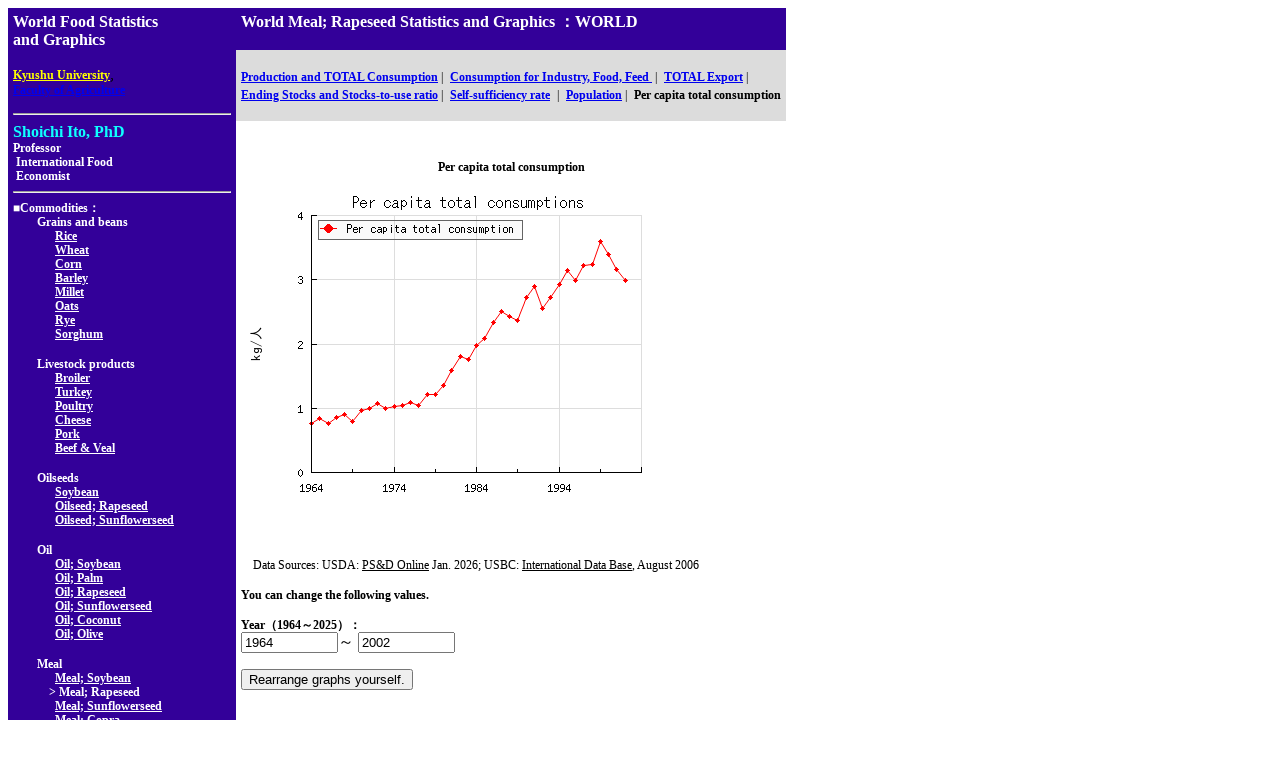

--- FILE ---
content_type: text/html
request_url: http://worldfood.apionet.or.jp/graph/graph.cgi?byear=1964&eyear=2002&country=WORLD&article=meal_rapeseed&pop=0&type=e6
body_size: 14142
content:
<html>
<head
><title>World Meal; Rapeseed Statistics and Graphics
</title>
<meta http-equiv="Content-Type" content="text/html; charset=EUC-JP">
<link rel="stylesheet" href="http://worldfood.apionet.or.jp/graph/style.css">
<script Language="JavaScript"><!--
subWin = window.open("http://worldfood.apionet.or.jp/graph/list5.cgi?byear=1964&eyear=2002&article=meal_rapeseed&type=e6","sub","left=1000,top=100,width=800,height=600,scrollbars=1,resizable=1");
// --></script>
</head>
<body bgcolor="#FFFFFF">
<table cellspacing=0 cellpadding=5 border=0>
<tr valign="top">
<td bgcolor="#330099" rowspan=3 nowrap>
<font class="sty16px" color="#FFFFFF"><b>World Food Statistics<br>and Graphics</b></font><p>
<a href="http://www.kyushu-u.ac.jp/english/"><font class="sty12px" color="yellow"><b>Kyushu University</b></font></a>,<br> <font class="sty12px" color="#FFFFFF"><b><a href="http://www.agr.kyushu-u.ac.jp/top/frame_tope.html">Faculty of Agriculture</a></b></font><hr>
<font class="sty16px" size=4 color="#0FFFFF"><b>Shoichi Ito, PhD</b></font><br><font class="sty12px" size=2 color="#FFFFFF"><b>Professor<br>&nbsp;International Food<br>&nbsp;Economist</b></font><br>
<hr>
<font class="sty12px" color="#FFFFFF"><b>■Commodities：</b></font><br>
<font class="sty12px" color="#FFFFFF"><b>　　Grains and beans</b></font><br>
<font class="sty12px" color="#FFFFFF"><b>　　　&nbsp;&nbsp;</b></font><a href="http://worldfood.apionet.or.jp/graph/graph.cgi?byear=1964&eyear=2002&country=WORLD&article=rice&pop=0&type=e6"><font class="sty12px" color="#FFFFFF"><b>Rice</b></font></a><br>
<font class="sty12px" color="#FFFFFF"><b>　　　&nbsp;&nbsp;</b></font><a href="http://worldfood.apionet.or.jp/graph/graph.cgi?byear=1964&eyear=2002&country=WORLD&article=wheat&pop=0&type=e6"><font class="sty12px" color="#FFFFFF"><b>Wheat</b></font></a><br>
<font class="sty12px" color="#FFFFFF"><b>　　　&nbsp;&nbsp;</b></font><a href="http://worldfood.apionet.or.jp/graph/graph.cgi?byear=1964&eyear=2002&country=WORLD&article=corn&pop=0&type=e6"><font class="sty12px" color="#FFFFFF"><b>Corn</b></font></a><br>
<font class="sty12px" color="#FFFFFF"><b>　　　&nbsp;&nbsp;</b></font><a href="http://worldfood.apionet.or.jp/graph/graph.cgi?byear=1964&eyear=2002&country=WORLD&article=barley&pop=0&type=e6"><font class="sty12px" color="#FFFFFF"><b>Barley</b></font></a><br>
<font class="sty12px" color="#FFFFFF"><b>　　　&nbsp;&nbsp;</b></font><a href="http://worldfood.apionet.or.jp/graph/graph.cgi?byear=1964&eyear=2002&country=WORLD&article=millet&pop=0&type=e6"><font class="sty12px" color="#FFFFFF"><b>Millet</b></font></a><br>
<font class="sty12px" color="#FFFFFF"><b>　　　&nbsp;&nbsp;</b></font><a href="http://worldfood.apionet.or.jp/graph/graph.cgi?byear=1964&eyear=2002&country=WORLD&article=oats&pop=0&type=e6"><font class="sty12px" color="#FFFFFF"><b>Oats</b></font></a><br>
<font class="sty12px" color="#FFFFFF"><b>　　　&nbsp;&nbsp;</b></font><a href="http://worldfood.apionet.or.jp/graph/graph.cgi?byear=1964&eyear=2002&country=WORLD&article=rye&pop=0&type=e6"><font class="sty12px" color="#FFFFFF"><b>Rye</b></font></a><br>
<font class="sty12px" color="#FFFFFF"><b>　　　&nbsp;&nbsp;</b></font><a href="http://worldfood.apionet.or.jp/graph/graph.cgi?byear=1964&eyear=2002&country=WORLD&article=sorghum&pop=0&type=e6"><font class="sty12px" color="#FFFFFF"><b>Sorghum</b></font></a><br>
<p><font class="sty12px" color="#FFFFFF"><b>　　Livestock products</b></font><br>
<font class="sty12px" color="#FFFFFF"><b>　　　&nbsp;&nbsp;</b></font><a href="http://worldfood.apionet.or.jp/graph/graph.cgi?byear=1964&eyear=2002&country=WORLD&article=broiler&pop=0&type=e6"><font class="sty12px" color="#FFFFFF"><b>Broiler</b></font></a><br>
<font class="sty12px" color="#FFFFFF"><b>　　　&nbsp;&nbsp;</b></font><a href="http://worldfood.apionet.or.jp/graph/graph.cgi?byear=1964&eyear=2002&country=WORLD&article=turkey&pop=0&type=e6"><font class="sty12px" color="#FFFFFF"><b>Turkey</b></font></a><br>
<font class="sty12px" color="#FFFFFF"><b>　　　&nbsp;&nbsp;</b></font><a href="http://worldfood.apionet.or.jp/graph/graph.cgi?byear=1964&eyear=2002&country=WORLD&article=poultry&pop=0&type=e6"><font class="sty12px" color="#FFFFFF"><b>Poultry</b></font></a><br>
<font class="sty12px" color="#FFFFFF"><b>　　　&nbsp;&nbsp;</b></font><a href="http://worldfood.apionet.or.jp/graph/graph.cgi?byear=1964&eyear=2002&country=WORLD&article=cheese&pop=0&type=e6"><font class="sty12px" color="#FFFFFF"><b>Cheese</b></font></a><br>
<font class="sty12px" color="#FFFFFF"><b>　　　&nbsp;&nbsp;</b></font><a href="http://worldfood.apionet.or.jp/graph/graph.cgi?byear=1964&eyear=2002&country=WORLD&article=pork&pop=0&type=e6"><font class="sty12px" color="#FFFFFF"><b>Pork</b></font></a><br>
<font class="sty12px" color="#FFFFFF"><b>　　　&nbsp;&nbsp;</b></font><a href="http://worldfood.apionet.or.jp/graph/graph.cgi?byear=1964&eyear=2002&country=WORLD&article=beefveal&pop=0&type=e6"><font class="sty12px" color="#FFFFFF"><b>Beef & Veal</b></font></a><br>
<p><font class="sty12px" color="#FFFFFF"><b>　　Oilseeds</b></font><br>
<font class="sty12px" color="#FFFFFF"><b>　　　&nbsp;&nbsp;</b></font><a href="http://worldfood.apionet.or.jp/graph/graph.cgi?byear=1964&eyear=2002&country=WORLD&article=soybean&pop=0&type=e6"><font class="sty12px" color="#FFFFFF"><b>Soybean</b></font></a><br>
<font class="sty12px" color="#FFFFFF"><b>　　　&nbsp;&nbsp;</b></font><a href="http://worldfood.apionet.or.jp/graph/graph.cgi?byear=1964&eyear=2002&country=WORLD&article=oilseed_rapeseed&pop=0&type=e6"><font class="sty12px" color="#FFFFFF"><b>Oilseed; Rapeseed</b></font></a><br>
<font class="sty12px" color="#FFFFFF"><b>　　　&nbsp;&nbsp;</b></font><a href="http://worldfood.apionet.or.jp/graph/graph.cgi?byear=1964&eyear=2002&country=WORLD&article=oilseed_sunflowerseed&pop=0&type=e6"><font class="sty12px" color="#FFFFFF"><b>Oilseed; Sunflowerseed</b></font></a><br>
<p><font class="sty12px" color="#FFFFFF"><b>　　Oil</b></font><br>
<font class="sty12px" color="#FFFFFF"><b>　　　&nbsp;&nbsp;</b></font><a href="http://worldfood.apionet.or.jp/graph/graph.cgi?byear=1964&eyear=2002&country=WORLD&article=oil_soybean&pop=0&type=e6"><font class="sty12px" color="#FFFFFF"><b>Oil; Soybean</b></font></a><br>
<font class="sty12px" color="#FFFFFF"><b>　　　&nbsp;&nbsp;</b></font><a href="http://worldfood.apionet.or.jp/graph/graph.cgi?byear=1964&eyear=2002&country=WORLD&article=oil_palm&pop=0&type=e6"><font class="sty12px" color="#FFFFFF"><b>Oil; Palm</b></font></a><br>
<font class="sty12px" color="#FFFFFF"><b>　　　&nbsp;&nbsp;</b></font><a href="http://worldfood.apionet.or.jp/graph/graph.cgi?byear=1964&eyear=2002&country=WORLD&article=oil_rapeseed&pop=0&type=e6"><font class="sty12px" color="#FFFFFF"><b>Oil; Rapeseed</b></font></a><br>
<font class="sty12px" color="#FFFFFF"><b>　　　&nbsp;&nbsp;</b></font><a href="http://worldfood.apionet.or.jp/graph/graph.cgi?byear=1964&eyear=2002&country=WORLD&article=oil_sunflowerseed&pop=0&type=e6"><font class="sty12px" color="#FFFFFF"><b>Oil; Sunflowerseed</b></font></a><br>
<font class="sty12px" color="#FFFFFF"><b>　　　&nbsp;&nbsp;</b></font><a href="http://worldfood.apionet.or.jp/graph/graph.cgi?byear=1964&eyear=2002&country=WORLD&article=oil_coconut&pop=0&type=e6"><font class="sty12px" color="#FFFFFF"><b>Oil; Coconut</b></font></a><br>
<font class="sty12px" color="#FFFFFF"><b>　　　&nbsp;&nbsp;</b></font><a href="http://worldfood.apionet.or.jp/graph/graph.cgi?byear=1964&eyear=2002&country=WORLD&article=oil_olive&pop=0&type=e6"><font class="sty12px" color="#FFFFFF"><b>Oil; Olive</b></font></a><br>
<p><font class="sty12px" color="#FFFFFF"><b>　　Meal</b></font><br>
<font class="sty12px" color="#FFFFFF"><b>　　　&nbsp;&nbsp;</b></font><a href="http://worldfood.apionet.or.jp/graph/graph.cgi?byear=1964&eyear=2002&country=WORLD&article=meal_soybean&pop=0&type=e6"><font class="sty12px" color="#FFFFFF"><b>Meal; Soybean</b></font></a><br>
<font class="sty12px" color="#FFFFFF"><b>　　　</b></font><font class="sty12px" color="#FFFFFF"><b>>&nbsp;Meal; Rapeseed</b></font><br>
<font class="sty12px" color="#FFFFFF"><b>　　　&nbsp;&nbsp;</b></font><a href="http://worldfood.apionet.or.jp/graph/graph.cgi?byear=1964&eyear=2002&country=WORLD&article=meal_sunflowerseed&pop=0&type=e6"><font class="sty12px" color="#FFFFFF"><b>Meal; Sunflowerseed</b></font></a><br>
<font class="sty12px" color="#FFFFFF"><b>　　　&nbsp;&nbsp;</b></font><a href="http://worldfood.apionet.or.jp/graph/graph.cgi?byear=1964&eyear=2002&country=WORLD&article=meal_copra&pop=0&type=e6"><font class="sty12px" color="#FFFFFF"><b>Meal; Copra</b></font></a><br>
<font class="sty12px" color="#FFFFFF"><b>　　　&nbsp;&nbsp;</b></font><a href="http://worldfood.apionet.or.jp/graph/graph.cgi?byear=1964&eyear=2002&country=WORLD&article=meal_fish&pop=0&type=e6"><font class="sty12px" color="#FFFFFF"><b>Meal; Fish</b></font></a><br>
<hr>
<font class="sty12px" color="#FFFFFF"><b>■</b></font><a href="http://worldfood.apionet.or.jp/graph/list4.cgi?byear=1964&eyear=2002&article=meal_rapeseed&type=e6"><font class="sty12px" color="#FFFFFF"><b>Select country/region.</b></font></a>
<hr>
<FORM METHOD="post" ACTION="http://worldfood.apionet.or.jp/graph/num.cgi">
<INPUT NAME="byear" type="hidden" value="1964">
<INPUT NAME="eyear" type="hidden" value="2002">
<INPUT NAME="country" type="hidden" value="WORLD">
<INPUT NAME="article" type="hidden" value="meal_rapeseed">
<INPUT NAME="pop" type="hidden" value="0">
<INPUT NAME="type" type="hidden" value="e6">
<INPUT TYPE="submit" VALUE="Numerical data">
</FORM>
<hr>
<FORM Method="get" action="search.cgi">
<font class="sty12px" color="#FFFFFF"><b>■Input country/region.</b></font><br>
<INPUT TYPE="text" NAME="keyword" SIZE=15>
<INPUT NAME="byear" type="hidden" value="1964">
<INPUT NAME="eyear" type="hidden" value="2002">
<INPUT NAME="article" type="hidden" value="meal_rapeseed">
<INPUT NAME="type" type="hidden" value="e6">
<INPUT TYPE="submit" VALUE="Search">
</FORM>
<hr>
<font class="sty12px" color="#FFFFFF"><b>■</b></font><a href="http://worldfood.apionet.or.jp/graph/graph.cgi?byear=1964&eyear=2002&country=WORLD&article=meal_rapeseed&pop=0&type=6"><font class="sty12px" color="#FFFFFF"><b>日本語/Japanese/Japon&#233;s/<img src=chinese/menu/c14.gif border=0></b></font></a><br>
<font class="sty12px" color="#FFFFFF"><b>■</b></font><a href="http://worldfood.apionet.or.jp/graph/graph.cgi?byear=1964&eyear=2002&country=WORLD&article=meal_rapeseed&pop=0&type=s6"><font class="sty12px" color="#FFFFFF"><b>スペイン語/Spanish/Espanol/<img src=chinese/menu/c15.gif border=0></b></font></a><br>
<font class="sty12px" color="#FFFFFF"><b>■</b></font><a href="http://worldfood.apionet.or.jp/graph/graph.cgi?byear=1964&eyear=2002&country=WORLD&article=meal_rapeseed&pop=0&type=c6"><font class="sty12px" color="#FFFFFF"><b>中国語/Chinese/Chino/<img src=chinese/menu/c25.gif border=0></b></font></a>
<hr>
<font class="sty12px" color="#FFFFFF"><b>■</b></font><a href="http://worldfood.apionet.or.jp/index-e.html"><font class="sty12px" color="#FFFFFF"><b>Back to the top</b></font></a><hr>
<font class="sty12px" color="#FFFFFF"><b>■</b></font><a href="mailto:sito@agr.kyushu-u.ac.jp"><font class="sty12px" color="#FFFFFF"><b>Send your comments, please</b></font></a>
</td>
<td bgcolor="#330099">
<font class="sty16px" size=4 color="#FFFFFF"><b>World Meal; Rapeseed Statistics and Graphics
：WORLD</b></font>
</td>
</tr>
<tr>
<td bgcolor="#DCDCDC" nowrap>
<a href="http://worldfood.apionet.or.jp/graph/graph.cgi?byear=1964&eyear=2002&country=WORLD&article=meal_rapeseed&pop=0&type=e2"><font class="sty12px"><b>Production and TOTAL Consumption</b></font></a><font class="sty12px">&nbsp;|&nbsp;</font>
<a href="http://worldfood.apionet.or.jp/graph/graph.cgi?byear=1964&eyear=2002&country=WORLD&article=meal_rapeseed&pop=0&type=e9"><font class="sty12px"><b>Consumption for Industry, Food, Feed </b></font></a><font class="sty12px">&nbsp;|&nbsp;</font>
<a href="http://worldfood.apionet.or.jp/graph//graph.cgi?byear=1964&eyear=2002&country=WORLD&article=meal_rapeseed&pop=0&type=e3"><font class="sty12px"><b>TOTAL Export</b></font></a><font class="sty12px">&nbsp;|&nbsp;</font><br>
<a href="http://worldfood.apionet.or.jp/graph/graph.cgi?byear=1964&eyear=2002&country=WORLD&article=meal_rapeseed&pop=0&type=e4"><font class="sty12px"><b>Ending Stocks and Stocks-to-use ratio</b></font></a><font class="sty12px">&nbsp;|&nbsp;</font>
<a href="http://worldfood.apionet.or.jp/graph/graph.cgi?byear=1964&eyear=2002&country=WORLD&article=meal_rapeseed&pop=0&type=e7"><font class="sty12px"><b>Self-sufficiency rate</b></font></a>
<font class="sty12px">&nbsp;|&nbsp;</font>
<a href="http://worldfood.apionet.or.jp/graph/graph.cgi?byear=1964&eyear=2002&country=WORLD&article=meal_rapeseed&pop=0&type=e5"><font class="sty12px"><b>Population</b></font></a><font class="sty12px">&nbsp;|&nbsp;</font>
<font class="sty12px"><b>Per capita total consumption</b></font>
</td>
</tr>
<tr>
<td valign=top>
<center><p><br></p><font class="sty12px"><b>Per capita total consumption</b></font></center><br>
<a href="graph_n.cgi?byear=1964&eyear=2002&country=WORLD&article=meal_rapeseed&pop=0&type=e6" target="_blank"><img src="graph.php?byear=1964&eyear=2002&country=WORLD&article=meal_rapeseed&pop=0&type=e6" border=0></a><br>
<P>
<font class="sty12px">　Data Sources:  USDA: <u>PS&D Online</u> Jan. 2026; USBC: <u>International Data Base</u>, August 2006</font><P>
<font class="sty12px"><b>You can change the following values.</b></font><br>
<FORM METHOD="get" ACTION="http://worldfood.apionet.or.jp/graph/graph.cgi">
<font class="sty12px"><b>Year（1964～2025）：</b></font><br>
<INPUT NAME="byear" size=10 value="1964">～
<INPUT NAME="eyear" size=10 value="2002"><p>
<INPUT NAME="country" type="hidden" value=WORLD>
<INPUT NAME="T_COUNTRY" type="hidden" value="全世界">
<INPUT NAME="article" type="hidden" value="meal_rapeseed">
<INPUT NAME="pop" type="hidden" value="0">
<INPUT NAME="type" type="hidden" value="e6">
<INPUT TYPE="submit" VALUE="Rearrange graphs yourself.">
</form>
</td>
</tr>
</table>
</body>
</html>


--- FILE ---
content_type: text/html
request_url: http://worldfood.apionet.or.jp/graph/list5.cgi?byear=1964&eyear=2002&article=meal_rapeseed&type=e6
body_size: 38778
content:
<html>
<head>
<title>World Meal; Rapeseed Statistics and Graphics
</title>
<meta http-equiv="Content-Type" content="text/html; charset=EUC-JP">
<script type="text/javascript" charset="EUC-JP" src="window.js"></script>
<link rel="stylesheet" href="style.css">
</head>
<body bgcolor="#FFFFFF">
<table cellspacing=0 cellpadding=5 border=0>
<tr>
<td bgcolor="#330099">
<font class="sty16px" size=4 color="#FFFFFF"><b>World Meal; Rapeseed Statistics and Graphics
</b></font>
</td>
</tr>
<tr>
<td>
<table>
<tr><td nowrap valign="top">
<p>
<script Language="JavaScript"><!--
function setURL1()
{
	window.opener.focus();
	window.opener.location.href = "http://worldfood.apionet.or.jp/graph/graph.cgi?byear=1964&eyear=2002&country=WORLD&article=meal_rapeseed&type=e6";
}
// --></script>
<a href="javaScript:setURL1()">
<font class="sty14px" color="red"><b>World</b></font></a><br>
<p>
<script Language="JavaScript"><!--
function setURL2()
{
	window.opener.focus();
	window.opener.location.href = "http://worldfood.apionet.or.jp/graph/graph.cgi?byear=1964&eyear=2002&country=NORTH_AMERICA&article=meal_rapeseed&type=e6";
}
// --></script>
<a href="javaScript:setURL2()">
<font class="sty14px" color="red"><b>North America</b></font></a><br>
<font class="sty12px"><b>　</b></font>
<script Language="JavaScript"><!--
function setURL3()
{
	window.opener.focus();
	window.opener.location.href = "http://worldfood.apionet.or.jp/graph/graph.cgi?byear=1964&eyear=2002&country=CANADA&article=meal_rapeseed&type=e6";
}
// --></script>
<a href="javaScript:setURL3()">
<font class="sty12px"><b>Canada</b></font></a><br>
<font class="sty12px"><b>　</b></font>
<font class="sty12px"><b>Greenland</b></font></br>
<font class="sty12px"><b>　</b></font>
<script Language="JavaScript"><!--
function setURL5()
{
	window.opener.focus();
	window.opener.location.href = "http://worldfood.apionet.or.jp/graph/graph.cgi?byear=1964&eyear=2002&country=MEXICO&article=meal_rapeseed&type=e6";
}
// --></script>
<a href="javaScript:setURL5()">
<font class="sty12px"><b>Mexico</b></font></a><br>
<font class="sty12px"><b>　</b></font>
<script Language="JavaScript"><!--
function setURL6()
{
	window.opener.focus();
	window.opener.location.href = "http://worldfood.apionet.or.jp/graph/graph.cgi?byear=1964&eyear=2002&country=UNITED_STATES&article=meal_rapeseed&type=e6";
}
// --></script>
<a href="javaScript:setURL6()">
<font class="sty12px"><b>United States</b></font></a><br>
<p>
<script Language="JavaScript"><!--
function setURL7()
{
	window.opener.focus();
	window.opener.location.href = "http://worldfood.apionet.or.jp/graph/graph.cgi?byear=1964&eyear=2002&country=CARIBBEAN&article=meal_rapeseed&type=e6";
}
// --></script>
<a href="javaScript:setURL7()">
<font class="sty14px" color="red"><b>Caribbean</b></font></a><br>
<font class="sty12px"><b>　</b></font>
<font class="sty12px"><b>"Bahamas; The"</b></font></br>
<font class="sty12px"><b>　</b></font>
<font class="sty12px"><b>Barbados</b></font></br>
<font class="sty12px"><b>　</b></font>
<font class="sty12px"><b>Bermuda</b></font></br>
<font class="sty12px"><b>　</b></font>
<font class="sty12px"><b>Cuba</b></font></br>
<font class="sty12px"><b>　</b></font>
<font class="sty12px"><b>Dominica</b></font></br>
<font class="sty12px"><b>　</b></font>
<font class="sty12px"><b>Dominican Republic</b></font></br>
<font class="sty12px"><b>　</b></font>
<font class="sty12px"><b>French West Indies</b></font></br>
<font class="sty12px"><b>　</b></font>
<font class="sty12px"><b>Grenada</b></font></br>
<font class="sty12px"><b>　</b></font>
<font class="sty12px"><b>Guadeloupe</b></font></br>
<font class="sty12px"><b>　</b></font>
<font class="sty12px"><b>Haiti</b></font></br>
<font class="sty12px"><b>　</b></font>
<font class="sty12px"><b>Jamaica & Dep</b></font></br>
<font class="sty12px"><b>　</b></font>
<font class="sty12px"><b>Martinique</b></font></br>
<font class="sty12px"><b>　</b></font>
<font class="sty12px"><b>Netherlands Antilles</b></font></br>
<font class="sty12px"><b>　</b></font>
<font class="sty12px"><b>Puerto Rico</b></font></br>
<font class="sty12px"><b>　</b></font>
<font class="sty12px"><b>St. Kitts and Nevis</b></font></br>
<font class="sty12px"><b>　</b></font>
<font class="sty12px"><b>St. Lucia</b></font></br>
<font class="sty12px"><b>　</b></font>
<font class="sty12px"><b>St. Vincent and the Grenadines</b></font></br>
<font class="sty12px"><b>　</b></font>
<font class="sty12px"><b>Trinidad and Tobago</b></font></br>
<p>
<script Language="JavaScript"><!--
function setURL26()
{
	window.opener.focus();
	window.opener.location.href = "http://worldfood.apionet.or.jp/graph/graph.cgi?byear=1964&eyear=2002&country=CENTRAL_AMERICA&article=meal_rapeseed&type=e6";
}
// --></script>
<a href="javaScript:setURL26()">
<font class="sty14px" color="red"><b>Central America</b></font></a><br>
<font class="sty12px"><b>　</b></font>
<font class="sty12px"><b>Belize</b></font></br>
<font class="sty12px"><b>　</b></font>
<font class="sty12px"><b>Costa Rica</b></font></br>
<font class="sty12px"><b>　</b></font>
<font class="sty12px"><b>El Salvador</b></font></br>
<font class="sty12px"><b>　</b></font>
<font class="sty12px"><b>Guatemala</b></font></br>
<font class="sty12px"><b>　</b></font>
<font class="sty12px"><b>Honduras</b></font></br>
<font class="sty12px"><b>　</b></font>
<font class="sty12px"><b>Nicaragua</b></font></br>
<font class="sty12px"><b>　</b></font>
<font class="sty12px"><b>Panama</b></font></br>
<p>
<script Language="JavaScript"><!--
function setURL34()
{
	window.opener.focus();
	window.opener.location.href = "http://worldfood.apionet.or.jp/graph/graph.cgi?byear=1964&eyear=2002&country=SOUTH_AMERICA&article=meal_rapeseed&type=e6";
}
// --></script>
<a href="javaScript:setURL34()">
<font class="sty14px" color="red"><b>South America</b></font></a><br>
<font class="sty12px"><b>　</b></font>
<script Language="JavaScript"><!--
function setURL35()
{
	window.opener.focus();
	window.opener.location.href = "http://worldfood.apionet.or.jp/graph/graph.cgi?byear=1964&eyear=2002&country=ARGENTINA&article=meal_rapeseed&type=e6";
}
// --></script>
<a href="javaScript:setURL35()">
<font class="sty12px"><b>Argentina</b></font></a><br>
<font class="sty12px"><b>　</b></font>
<font class="sty12px"><b>Bolivia</b></font></br>
<font class="sty12px"><b>　</b></font>
<font class="sty12px"><b>Brazil</b></font></br>
<font class="sty12px"><b>　</b></font>
<script Language="JavaScript"><!--
function setURL38()
{
	window.opener.focus();
	window.opener.location.href = "http://worldfood.apionet.or.jp/graph/graph.cgi?byear=1964&eyear=2002&country=CHILE&article=meal_rapeseed&type=e6";
}
// --></script>
<a href="javaScript:setURL38()">
<font class="sty12px"><b>Chile</b></font></a><br>
<font class="sty12px"><b>　</b></font>
<font class="sty12px"><b>Colombia</b></font></br>
<font class="sty12px"><b>　</b></font>
<font class="sty12px"><b>Ecuador</b></font></br>
<font class="sty12px"><b>　</b></font>
<font class="sty12px"><b>Guyana</b></font></br>
<font class="sty12px"><b>　</b></font>
<script Language="JavaScript"><!--
function setURL42()
{
	window.opener.focus();
	window.opener.location.href = "http://worldfood.apionet.or.jp/graph/graph.cgi?byear=1964&eyear=2002&country=PARAGUAY&article=meal_rapeseed&type=e6";
}
// --></script>
<a href="javaScript:setURL42()">
<font class="sty12px"><b>Paraguay</b></font></a><br>
<font class="sty12px"><b>　</b></font>
<font class="sty12px"><b>Peru</b></font></br>
<font class="sty12px"><b>　</b></font>
<font class="sty12px"><b>Surinam</b></font></br>
<font class="sty12px"><b>　</b></font>
<font class="sty12px"><b>Uruguay</b></font></br>
<font class="sty12px"><b>　</b></font>
<font class="sty12px"><b>Venezuela</b></font></br>
</td><td nowrap valign="top">
<font class="sty12px"><b>　</b></font>
<script Language="JavaScript"><!--
function setURL47()
{
	window.opener.focus();
	window.opener.location.href = "http://worldfood.apionet.or.jp/graph/graph.cgi?byear=1964&eyear=2002&country=EUROPEAN_UNION&article=meal_rapeseed&type=e6";
}
// --></script>
<a href="javaScript:setURL47()">
<font class="sty12px"><b>European Union</b></font></a><br>
<font class="sty12px"><b>　　</b></font>
<script Language="JavaScript"><!--
function setURL48()
{
	window.opener.focus();
	window.opener.location.href = "http://worldfood.apionet.or.jp/graph/graph.cgi?byear=1964&eyear=2002&country=AUSTRIA&article=meal_rapeseed&type=e6";
}
// --></script>
<a href="javaScript:setURL48()">
<font class="sty12px"><b>Austria</b></font></a><br>
<font class="sty12px"><b>　　</b></font>
<script Language="JavaScript"><!--
function setURL49()
{
	window.opener.focus();
	window.opener.location.href = "http://worldfood.apionet.or.jp/graph/graph.cgi?byear=1964&eyear=2002&country=BELGIUM_LUXEMBOURG&article=meal_rapeseed&type=e6";
}
// --></script>
<a href="javaScript:setURL49()">
<font class="sty12px"><b>Belgium-Luxembourg</b></font></a><br>
<font class="sty12px"><b>　　</b></font>
<script Language="JavaScript"><!--
function setURL50()
{
	window.opener.focus();
	window.opener.location.href = "http://worldfood.apionet.or.jp/graph/graph.cgi?byear=1964&eyear=2002&country=DENMARK&article=meal_rapeseed&type=e6";
}
// --></script>
<a href="javaScript:setURL50()">
<font class="sty12px"><b>Denmark</b></font></a><br>
<font class="sty12px"><b>　　</b></font>
<script Language="JavaScript"><!--
function setURL51()
{
	window.opener.focus();
	window.opener.location.href = "http://worldfood.apionet.or.jp/graph/graph.cgi?byear=1964&eyear=2002&country=FINLAND&article=meal_rapeseed&type=e6";
}
// --></script>
<a href="javaScript:setURL51()">
<font class="sty12px"><b>Finland</b></font></a><br>
<font class="sty12px"><b>　　</b></font>
<script Language="JavaScript"><!--
function setURL52()
{
	window.opener.focus();
	window.opener.location.href = "http://worldfood.apionet.or.jp/graph/graph.cgi?byear=1964&eyear=2002&country=FRANCE&article=meal_rapeseed&type=e6";
}
// --></script>
<a href="javaScript:setURL52()">
<font class="sty12px"><b>France</b></font></a><br>
<font class="sty12px"><b>　　</b></font>
<font class="sty12px"><b>Germany</b></font></br>
<font class="sty12px"><b>　　　</b></font>
<script Language="JavaScript"><!--
function setURL54()
{
	window.opener.focus();
	window.opener.location.href = "http://worldfood.apionet.or.jp/graph/graph.cgi?byear=1964&eyear=2002&country=FORMER_FRG&article=meal_rapeseed&type=e6";
}
// --></script>
<a href="javaScript:setURL54()">
<font class="sty12px"><b>"Germany; Federal Republic of"</b></font></a><br>
<font class="sty12px"><b>　　</b></font>
<font class="sty12px"><b>Greece</b></font></br>
<font class="sty12px"><b>　　</b></font>
<script Language="JavaScript"><!--
function setURL56()
{
	window.opener.focus();
	window.opener.location.href = "http://worldfood.apionet.or.jp/graph/graph.cgi?byear=1964&eyear=2002&country=IRELAND&article=meal_rapeseed&type=e6";
}
// --></script>
<a href="javaScript:setURL56()">
<font class="sty12px"><b>Ireland</b></font></a><br>
<font class="sty12px"><b>　　</b></font>
<script Language="JavaScript"><!--
function setURL57()
{
	window.opener.focus();
	window.opener.location.href = "http://worldfood.apionet.or.jp/graph/graph.cgi?byear=1964&eyear=2002&country=ITALY&article=meal_rapeseed&type=e6";
}
// --></script>
<a href="javaScript:setURL57()">
<font class="sty12px"><b>Italy</b></font></a><br>
<font class="sty12px"><b>　　</b></font>
<script Language="JavaScript"><!--
function setURL58()
{
	window.opener.focus();
	window.opener.location.href = "http://worldfood.apionet.or.jp/graph/graph.cgi?byear=1964&eyear=2002&country=NETHERLANDS&article=meal_rapeseed&type=e6";
}
// --></script>
<a href="javaScript:setURL58()">
<font class="sty12px"><b>Netherlands</b></font></a><br>
<font class="sty12px"><b>　　</b></font>
<font class="sty12px"><b>Portugal</b></font></br>
<font class="sty12px"><b>　　</b></font>
<script Language="JavaScript"><!--
function setURL60()
{
	window.opener.focus();
	window.opener.location.href = "http://worldfood.apionet.or.jp/graph/graph.cgi?byear=1964&eyear=2002&country=SPAIN&article=meal_rapeseed&type=e6";
}
// --></script>
<a href="javaScript:setURL60()">
<font class="sty12px"><b>Spain</b></font></a><br>
<font class="sty12px"><b>　　</b></font>
<script Language="JavaScript"><!--
function setURL61()
{
	window.opener.focus();
	window.opener.location.href = "http://worldfood.apionet.or.jp/graph/graph.cgi?byear=1964&eyear=2002&country=SWEDEN&article=meal_rapeseed&type=e6";
}
// --></script>
<a href="javaScript:setURL61()">
<font class="sty12px"><b>Sweden</b></font></a><br>
<font class="sty12px"><b>　　</b></font>
<script Language="JavaScript"><!--
function setURL62()
{
	window.opener.focus();
	window.opener.location.href = "http://worldfood.apionet.or.jp/graph/graph.cgi?byear=1964&eyear=2002&country=UNITED_KINGDOM&article=meal_rapeseed&type=e6";
}
// --></script>
<a href="javaScript:setURL62()">
<font class="sty12px"><b>United Kingdom</b></font></a><br>
<font class="sty12px"><b>　</b></font>
<font class="sty12px"><b>Faroe Islands</b></font></br>
<font class="sty12px"><b>　</b></font>
<script Language="JavaScript"><!--
function setURL64()
{
	window.opener.focus();
	window.opener.location.href = "http://worldfood.apionet.or.jp/graph/graph.cgi?byear=1964&eyear=2002&country=OTHER_WEST_EUROPE&article=meal_rapeseed&type=e6";
}
// --></script>
<a href="javaScript:setURL64()">
<font class="sty12px"><b>Other West Europe</b></font></a><br>
<font class="sty12px"><b>　　　</b></font>
<font class="sty12px"><b>Gibraltar</b></font></br>
<font class="sty12px"><b>　　　</b></font>
<font class="sty12px"><b>Iceland</b></font></br>
<font class="sty12px"><b>　　　</b></font>
<font class="sty12px"><b>Malta & Gozo</b></font></br>
<font class="sty12px"><b>　　　</b></font>
<script Language="JavaScript"><!--
function setURL68()
{
	window.opener.focus();
	window.opener.location.href = "http://worldfood.apionet.or.jp/graph/graph.cgi?byear=1964&eyear=2002&country=NORWAY&article=meal_rapeseed&type=e6";
}
// --></script>
<a href="javaScript:setURL68()">
<font class="sty12px"><b>Norway</b></font></a><br>
<font class="sty12px"><b>　　　</b></font>
<script Language="JavaScript"><!--
function setURL69()
{
	window.opener.focus();
	window.opener.location.href = "http://worldfood.apionet.or.jp/graph/graph.cgi?byear=1964&eyear=2002&country=SWITZERLAND&article=meal_rapeseed&type=e6";
}
// --></script>
<a href="javaScript:setURL69()">
<font class="sty12px"><b>Switzerland</b></font></a><br>
<font class="sty12px"><b>　　　</b></font>
<font class="sty12px"><b>Cyprus</b></font></br>
<font class="sty12px"><b>　</b></font>
<script Language="JavaScript"><!--
function setURL71()
{
	window.opener.focus();
	window.opener.location.href = "http://worldfood.apionet.or.jp/graph/graph.cgi?byear=1964&eyear=2002&country=EASTERN_EUROPE&article=meal_rapeseed&type=e6";
}
// --></script>
<a href="javaScript:setURL71()">
<font class="sty12px"><b>Eastern Europe</b></font></a><br>
<font class="sty12px"><b>　　　</b></font>
<font class="sty12px"><b>Albania</b></font></br>
<font class="sty12px"><b>　　　</b></font>
<font class="sty12px"><b>Bosnia-Hercegovina</b></font></br>
<font class="sty12px"><b>　　　</b></font>
<font class="sty12px"><b>Bulgaria</b></font></br>
<font class="sty12px"><b>　　　</b></font>
<font class="sty12px"><b>Croatia</b></font></br>
<font class="sty12px"><b>　　　</b></font>
<script Language="JavaScript"><!--
function setURL76()
{
	window.opener.focus();
	window.opener.location.href = "http://worldfood.apionet.or.jp/graph/graph.cgi?byear=1964&eyear=2002&country=CZECH_REPUBLIC&article=meal_rapeseed&type=e6";
}
// --></script>
<a href="javaScript:setURL76()">
<font class="sty12px"><b>Czech Republic</b></font></a><br>
<font class="sty12px"><b>　　　</b></font>
<font class="sty12px"><b>Czechoslovakia</b></font></br>
<font class="sty12px"><b>　　　</b></font>
<script Language="JavaScript"><!--
function setURL78()
{
	window.opener.focus();
	window.opener.location.href = "http://worldfood.apionet.or.jp/graph/graph.cgi?byear=1964&eyear=2002&country=FORMER_GDR&article=meal_rapeseed&type=e6";
}
// --></script>
<a href="javaScript:setURL78()">
<font class="sty12px"><b>German Democratic Republic</b></font></a><br>
<font class="sty12px"><b>　　　</b></font>
<script Language="JavaScript"><!--
function setURL79()
{
	window.opener.focus();
	window.opener.location.href = "http://worldfood.apionet.or.jp/graph/graph.cgi?byear=1964&eyear=2002&country=HUNGARY&article=meal_rapeseed&type=e6";
}
// --></script>
<a href="javaScript:setURL79()">
<font class="sty12px"><b>Hungary</b></font></a><br>
<font class="sty12px"><b>　　　</b></font>
<font class="sty12px"><b>Macedonia (Skopje)</b></font></br>
<font class="sty12px"><b>　　　</b></font>
<script Language="JavaScript"><!--
function setURL81()
{
	window.opener.focus();
	window.opener.location.href = "http://worldfood.apionet.or.jp/graph/graph.cgi?byear=1964&eyear=2002&country=POLAND&article=meal_rapeseed&type=e6";
}
// --></script>
<a href="javaScript:setURL81()">
<font class="sty12px"><b>Poland</b></font></a><br>
<font class="sty12px"><b>　　　</b></font>
<script Language="JavaScript"><!--
function setURL82()
{
	window.opener.focus();
	window.opener.location.href = "http://worldfood.apionet.or.jp/graph/graph.cgi?byear=1964&eyear=2002&country=ROMANIA&article=meal_rapeseed&type=e6";
}
// --></script>
<a href="javaScript:setURL82()">
<font class="sty12px"><b>Romania</b></font></a><br>
<font class="sty12px"><b>　　　</b></font>
<font class="sty12px"><b>Serbia</b></font></br>
<font class="sty12px"><b>　　　</b></font>
<script Language="JavaScript"><!--
function setURL84()
{
	window.opener.focus();
	window.opener.location.href = "http://worldfood.apionet.or.jp/graph/graph.cgi?byear=1964&eyear=2002&country=SLOVAKIA&article=meal_rapeseed&type=e6";
}
// --></script>
<a href="javaScript:setURL84()">
<font class="sty12px"><b>Slovakia</b></font></a><br>
<font class="sty12px"><b>　　　</b></font>
<font class="sty12px"><b>Slovenia</b></font></br>
<font class="sty12px"><b>　　　</b></font>
<font class="sty12px"><b>Former Yugoslavia</b></font></br>
<font class="sty12px"><b>　</b></font>
<script Language="JavaScript"><!--
function setURL87()
{
	window.opener.focus();
	window.opener.location.href = "http://worldfood.apionet.or.jp/graph/graph.cgi?byear=1964&eyear=2002&country=FORMER_SOVIET_UNION&article=meal_rapeseed&type=e6";
}
// --></script>
<a href="javaScript:setURL87()">
<font class="sty12px"><b>Former Soviet Union</b></font></a><br>
<font class="sty12px"><b>　　　</b></font>
<script Language="JavaScript"><!--
function setURL88()
{
	window.opener.focus();
	window.opener.location.href = "http://worldfood.apionet.or.jp/graph/graph.cgi?byear=1964&eyear=2002&country=RUSSIA&article=meal_rapeseed&type=e6";
}
// --></script>
<a href="javaScript:setURL88()">
<font class="sty12px"><b>Russian Federation</b></font></a><br>
<font class="sty12px"><b>　　　</b></font>
<font class="sty12px"><b>Estonia</b></font></br>
<font class="sty12px"><b>　　　</b></font>
<font class="sty12px"><b>Latvia</b></font></br>
<font class="sty12px"><b>　　　</b></font>
<script Language="JavaScript"><!--
function setURL91()
{
	window.opener.focus();
	window.opener.location.href = "http://worldfood.apionet.or.jp/graph/graph.cgi?byear=1964&eyear=2002&country=LITHUANIA&article=meal_rapeseed&type=e6";
}
// --></script>
<a href="javaScript:setURL91()">
<font class="sty12px"><b>Lithuania</b></font></a><br>
<font class="sty12px"><b>　　　</b></font>
<font class="sty12px"><b>Armenia</b></font></br>
<font class="sty12px"><b>　　　</b></font>
<font class="sty12px"><b>Azerbaijan</b></font></br>
<font class="sty12px"><b>　　　</b></font>
<font class="sty12px"><b>"Georgia; Republic of"</b></font></br>
<font class="sty12px"><b>　　　</b></font>
<script Language="JavaScript"><!--
function setURL95()
{
	window.opener.focus();
	window.opener.location.href = "http://worldfood.apionet.or.jp/graph/graph.cgi?byear=1964&eyear=2002&country=BELARUS&article=meal_rapeseed&type=e6";
}
// --></script>
<a href="javaScript:setURL95()">
<font class="sty12px"><b>Belarus</b></font></a><br>
<font class="sty12px"><b>　　　</b></font>
<font class="sty12px"><b>"Moldova; Republic of"</b></font></br>
<font class="sty12px"><b>　　　</b></font>
<script Language="JavaScript"><!--
function setURL97()
{
	window.opener.focus();
	window.opener.location.href = "http://worldfood.apionet.or.jp/graph/graph.cgi?byear=1964&eyear=2002&country=UKRAINE&article=meal_rapeseed&type=e6";
}
// --></script>
<a href="javaScript:setURL97()">
<font class="sty12px"><b>Ukraine</b></font></a><br>
<font class="sty12px"><b>　　　</b></font>
<script Language="JavaScript"><!--
function setURL98()
{
	window.opener.focus();
	window.opener.location.href = "http://worldfood.apionet.or.jp/graph/graph.cgi?byear=1964&eyear=2002&country=KAZAKSTAN&article=meal_rapeseed&type=e6";
}
// --></script>
<a href="javaScript:setURL98()">
<font class="sty12px"><b>Kazakhstan</b></font></a><br>
<font class="sty12px"><b>　　　</b></font>
<font class="sty12px"><b>Kyrgyz</b></font></br>
<font class="sty12px"><b>　　　</b></font>
<font class="sty12px"><b>Tajikistan</b></font></br>
<font class="sty12px"><b>　　　</b></font>
<font class="sty12px"><b>Turkmenistan</b></font></br>
<font class="sty12px"><b>　　　</b></font>
<font class="sty12px"><b>Uzbekistan</b></font></br>
</td><td nowrap valign="top">
<p>
<script Language="JavaScript"><!--
function setURL103()
{
	window.opener.focus();
	window.opener.location.href = "http://worldfood.apionet.or.jp/graph/graph.cgi?byear=1964&eyear=2002&country=AFRICA&article=meal_rapeseed&type=e6";
}
// --></script>
<a href="javaScript:setURL103()">
<font class="sty14px" color="red"><b>Africa</b></font></a><br>
<font class="sty12px"><b>　</b></font>
<font class="sty12px"><b>"South Africa; Republic of"</b></font></br>
<font class="sty12px"><b>　</b></font>
<script Language="JavaScript"><!--
function setURL105()
{
	window.opener.focus();
	window.opener.location.href = "http://worldfood.apionet.or.jp/graph/graph.cgi?byear=1964&eyear=2002&country=NORTH_AFRICA&article=meal_rapeseed&type=e6";
}
// --></script>
<a href="javaScript:setURL105()">
<font class="sty12px"><b>North Africa</b></font></a><br>
<font class="sty12px"><b>　　</b></font>
<script Language="JavaScript"><!--
function setURL106()
{
	window.opener.focus();
	window.opener.location.href = "http://worldfood.apionet.or.jp/graph/graph.cgi?byear=1964&eyear=2002&country=ALGERIA&article=meal_rapeseed&type=e6";
}
// --></script>
<a href="javaScript:setURL106()">
<font class="sty12px"><b>Algeria</b></font></a><br>
<font class="sty12px"><b>　　</b></font>
<font class="sty12px"><b>Egypt</b></font></br>
<font class="sty12px"><b>　　</b></font>
<font class="sty12px"><b>Libya</b></font></br>
<font class="sty12px"><b>　　</b></font>
<script Language="JavaScript"><!--
function setURL109()
{
	window.opener.focus();
	window.opener.location.href = "http://worldfood.apionet.or.jp/graph/graph.cgi?byear=1964&eyear=2002&country=MOROCCO&article=meal_rapeseed&type=e6";
}
// --></script>
<a href="javaScript:setURL109()">
<font class="sty12px"><b>Morocco</b></font></a><br>
<font class="sty12px"><b>　　</b></font>
<font class="sty12px"><b>Tunisia</b></font></br>
<font class="sty12px"><b>　</b></font>
<script Language="JavaScript"><!--
function setURL111()
{
	window.opener.focus();
	window.opener.location.href = "http://worldfood.apionet.or.jp/graph/graph.cgi?byear=1964&eyear=2002&country=OTHER_AFRICA&article=meal_rapeseed&type=e6";
}
// --></script>
<a href="javaScript:setURL111()">
<font class="sty12px"><b>Other Africa</b></font></a><br>
<font class="sty12px"><b>　　　</b></font>
<font class="sty12px"><b>Benin</b></font></br>
<font class="sty12px"><b>　　　</b></font>
<font class="sty12px"><b>Brukina</b></font></br>
<font class="sty12px"><b>　　　</b></font>
<font class="sty12px"><b>Cameroon</b></font></br>
<font class="sty12px"><b>　　　</b></font>
<font class="sty12px"><b>Cape Verde</b></font></br>
<font class="sty12px"><b>　　　</b></font>
<font class="sty12px"><b>Chad</b></font></br>
<font class="sty12px"><b>　　　</b></font>
<font class="sty12px"><b>Cote d'Ivoire</b></font></br>
<font class="sty12px"><b>　　　</b></font>
<font class="sty12px"><b>"Gambia; The"</b></font></br>
<font class="sty12px"><b>　　　</b></font>
<font class="sty12px"><b>Ghana</b></font></br>
<font class="sty12px"><b>　　　</b></font>
<font class="sty12px"><b>Guinea</b></font></br>
<font class="sty12px"><b>　　　</b></font>
<font class="sty12px"><b>Guinea-Bissau</b></font></br>
<font class="sty12px"><b>　　　</b></font>
<font class="sty12px"><b>Liberia</b></font></br>
<font class="sty12px"><b>　　　</b></font>
<font class="sty12px"><b>Mali</b></font></br>
<font class="sty12px"><b>　　　</b></font>
<font class="sty12px"><b>Mauritania</b></font></br>
<font class="sty12px"><b>　　　</b></font>
<font class="sty12px"><b>Niger</b></font></br>
<font class="sty12px"><b>　　　</b></font>
<script Language="JavaScript"><!--
function setURL126()
{
	window.opener.focus();
	window.opener.location.href = "http://worldfood.apionet.or.jp/graph/graph.cgi?byear=1964&eyear=2002&country=NIGERIA&article=meal_rapeseed&type=e6";
}
// --></script>
<a href="javaScript:setURL126()">
<font class="sty12px"><b>Nigeria</b></font></a><br>
<font class="sty12px"><b>　　　</b></font>
<font class="sty12px"><b>Senegal</b></font></br>
<font class="sty12px"><b>　　　</b></font>
<font class="sty12px"><b>Sierra Leone</b></font></br>
<font class="sty12px"><b>　　　</b></font>
<font class="sty12px"><b>Togo</b></font></br>
<font class="sty12px"><b>　　　</b></font>
<font class="sty12px"><b>Central African Republic</b></font></br>
<font class="sty12px"><b>　　　</b></font>
<font class="sty12px"><b>Congo (Brazzaville)</b></font></br>
<font class="sty12px"><b>　　　</b></font>
<font class="sty12px"><b>Equatorial Guinea</b></font></br>
<font class="sty12px"><b>　　　</b></font>
<font class="sty12px"><b>Gabon</b></font></br>
<font class="sty12px"><b>　　　</b></font>
<font class="sty12px"><b>Sao Tome and Principe</b></font></br>
<font class="sty12px"><b>　　　</b></font>
<font class="sty12px"><b>Zaire</b></font></br>
<font class="sty12px"><b>　　　</b></font>
<font class="sty12px"><b>Burundi</b></font></br>
<font class="sty12px"><b>　　　</b></font>
<font class="sty12px"><b>Djibouti Afars-Issas</b></font></br>
<font class="sty12px"><b>　　　</b></font>
<script Language="JavaScript"><!--
function setURL138()
{
	window.opener.focus();
	window.opener.location.href = "http://worldfood.apionet.or.jp/graph/graph.cgi?byear=1964&eyear=2002&country=ETHIOPIA&article=meal_rapeseed&type=e6";
}
// --></script>
<a href="javaScript:setURL138()">
<font class="sty12px"><b>Ethiopia</b></font></a><br>
<font class="sty12px"><b>　　　</b></font>
<font class="sty12px"><b>Kenya</b></font></br>
<font class="sty12px"><b>　　　</b></font>
<font class="sty12px"><b>Rwanda</b></font></br>
<font class="sty12px"><b>　　　</b></font>
<font class="sty12px"><b>Somalia</b></font></br>
<font class="sty12px"><b>　　　</b></font>
<font class="sty12px"><b>Sudan</b></font></br>
<font class="sty12px"><b>　　　</b></font>
<font class="sty12px"><b>Tanzania</b></font></br>
<font class="sty12px"><b>　　　</b></font>
<font class="sty12px"><b>Uganda</b></font></br>
<font class="sty12px"><b>　　　</b></font>
<font class="sty12px"><b>Angola</b></font></br>
<font class="sty12px"><b>　　　</b></font>
<font class="sty12px"><b>Botswana</b></font></br>
<font class="sty12px"><b>　　　</b></font>
<font class="sty12px"><b>Comoros</b></font></br>
<font class="sty12px"><b>　　　</b></font>
<font class="sty12px"><b>Lesotho</b></font></br>
<font class="sty12px"><b>　　　</b></font>
<font class="sty12px"><b>Madagascar</b></font></br>
<font class="sty12px"><b>　　　</b></font>
<font class="sty12px"><b>Malawi</b></font></br>
<font class="sty12px"><b>　　　</b></font>
<font class="sty12px"><b>Mauritius</b></font></br>
<font class="sty12px"><b>　　　</b></font>
<font class="sty12px"><b>Mozambique</b></font></br>
<font class="sty12px"><b>　　　</b></font>
<font class="sty12px"><b>Reunion</b></font></br>
<font class="sty12px"><b>　　　</b></font>
<font class="sty12px"><b>Seychelles</b></font></br>
<font class="sty12px"><b>　　　</b></font>
<font class="sty12px"><b>Swaziland</b></font></br>
<font class="sty12px"><b>　　　</b></font>
<font class="sty12px"><b>Zambia</b></font></br>
<font class="sty12px"><b>　　　</b></font>
<font class="sty12px"><b>Zimbabwe</b></font></br>
</td><td nowrap valign="top">
<p>
<script Language="JavaScript"><!--
function setURL158()
{
	window.opener.focus();
	window.opener.location.href = "http://worldfood.apionet.or.jp/graph/graph.cgi?byear=1964&eyear=2002&country=MIDDLE_EAST&article=meal_rapeseed&type=e6";
}
// --></script>
<a href="javaScript:setURL158()">
<font class="sty14px" color="red"><b>Middle East</b></font></a><br>
<font class="sty12px"><b>　</b></font>
<font class="sty12px"><b>Bahrain</b></font></br>
<font class="sty12px"><b>　</b></font>
<font class="sty12px"><b>Gaza Strip</b></font></br>
<font class="sty12px"><b>　</b></font>
<font class="sty12px"><b>Iran</b></font></br>
<font class="sty12px"><b>　</b></font>
<font class="sty12px"><b>Iraq</b></font></br>
<font class="sty12px"><b>　</b></font>
<font class="sty12px"><b>Israel</b></font></br>
<font class="sty12px"><b>　</b></font>
<font class="sty12px"><b>Jordan</b></font></br>
<font class="sty12px"><b>　</b></font>
<font class="sty12px"><b>Kuwait</b></font></br>
<font class="sty12px"><b>　</b></font>
<font class="sty12px"><b>Lebanon</b></font></br>
<font class="sty12px"><b>　</b></font>
<font class="sty12px"><b>Oman</b></font></br>
<font class="sty12px"><b>　</b></font>
<font class="sty12px"><b>Qatar</b></font></br>
<font class="sty12px"><b>　</b></font>
<font class="sty12px"><b>Saudi Arabia</b></font></br>
<font class="sty12px"><b>　</b></font>
<font class="sty12px"><b>Syria</b></font></br>
<font class="sty12px"><b>　</b></font>
<script Language="JavaScript"><!--
function setURL171()
{
	window.opener.focus();
	window.opener.location.href = "http://worldfood.apionet.or.jp/graph/graph.cgi?byear=1964&eyear=2002&country=TURKEY&article=meal_rapeseed&type=e6";
}
// --></script>
<a href="javaScript:setURL171()">
<font class="sty12px"><b>Turkey</b></font></a><br>
<font class="sty12px"><b>　</b></font>
<script Language="JavaScript"><!--
function setURL172()
{
	window.opener.focus();
	window.opener.location.href = "http://worldfood.apionet.or.jp/graph/graph.cgi?byear=1964&eyear=2002&country=UNITED_ARAB_EMIRATES&article=meal_rapeseed&type=e6";
}
// --></script>
<a href="javaScript:setURL172()">
<font class="sty12px"><b>United Arab Emirates</b></font></a><br>
<font class="sty12px"><b>　</b></font>
<font class="sty12px"><b>West Bank</b></font></br>
<font class="sty12px"><b>　</b></font>
<font class="sty12px"><b>Yemen</b></font></br>
<font class="sty12px"><b>　　</b></font>
<font class="sty12px"><b>Yemen (Aden)</b></font></br>
<font class="sty12px"><b>　　</b></font>
<font class="sty12px"><b>Yemen (Sanaa)</b></font></br>
<p>
<script Language="JavaScript"><!--
function setURL177()
{
	window.opener.focus();
	window.opener.location.href = "http://worldfood.apionet.or.jp/graph/graph.cgi?byear=1964&eyear=2002&country=ASIA&article=meal_rapeseed&type=e6";
}
// --></script>
<a href="javaScript:setURL177()">
<font class="sty14px" color="red"><b>Asia</b></font></a><br>
<p>
<script Language="JavaScript"><!--
function setURL178()
{
	window.opener.focus();
	window.opener.location.href = "http://worldfood.apionet.or.jp/graph/graph.cgi?byear=1964&eyear=2002&country=SOUTH_ASIA&article=meal_rapeseed&type=e6";
}
// --></script>
<a href="javaScript:setURL178()">
<font class="sty14px" color="red"><b>South Asia</b></font></a><br>
<font class="sty12px"><b>　</b></font>
<font class="sty12px"><b>Afghanistan</b></font></br>
<font class="sty12px"><b>　</b></font>
<script Language="JavaScript"><!--
function setURL180()
{
	window.opener.focus();
	window.opener.location.href = "http://worldfood.apionet.or.jp/graph/graph.cgi?byear=1964&eyear=2002&country=BANGLADESH&article=meal_rapeseed&type=e6";
}
// --></script>
<a href="javaScript:setURL180()">
<font class="sty12px"><b>Bangladesh</b></font></a><br>
<font class="sty12px"><b>　</b></font>
<script Language="JavaScript"><!--
function setURL181()
{
	window.opener.focus();
	window.opener.location.href = "http://worldfood.apionet.or.jp/graph/graph.cgi?byear=1964&eyear=2002&country=INDIA&article=meal_rapeseed&type=e6";
}
// --></script>
<a href="javaScript:setURL181()">
<font class="sty12px"><b>India</b></font></a><br>
<font class="sty12px"><b>　</b></font>
<font class="sty12px"><b>Nepal</b></font></br>
<font class="sty12px"><b>　</b></font>
<script Language="JavaScript"><!--
function setURL183()
{
	window.opener.focus();
	window.opener.location.href = "http://worldfood.apionet.or.jp/graph/graph.cgi?byear=1964&eyear=2002&country=PAKISTAN&article=meal_rapeseed&type=e6";
}
// --></script>
<a href="javaScript:setURL183()">
<font class="sty12px"><b>Pakistan</b></font></a><br>
<font class="sty12px"><b>　</b></font>
<font class="sty12px"><b>Sri Lanka</b></font></br>
<font class="sty12px"><b>　</b></font>
<font class="sty12px"><b>Maldive Islands</b></font></br>
<p>
<script Language="JavaScript"><!--
function setURL186()
{
	window.opener.focus();
	window.opener.location.href = "http://worldfood.apionet.or.jp/graph/graph.cgi?byear=1964&eyear=2002&country=OTHER_ASIA&article=meal_rapeseed&type=e6";
}
// --></script>
<a href="javaScript:setURL186()">
<font class="sty14px" color="red"><b>Other Asia</b></font></a><br>
<font class="sty12px"><b>　</b></font>
<script Language="JavaScript"><!--
function setURL187()
{
	window.opener.focus();
	window.opener.location.href = "http://worldfood.apionet.or.jp/graph/graph.cgi?byear=1964&eyear=2002&country=CHINA&article=meal_rapeseed&type=e6";
}
// --></script>
<a href="javaScript:setURL187()">
<font class="sty12px"><b>China</b></font></a><br>
<font class="sty12px"><b>　</b></font>
<font class="sty12px"><b>Hong Kong</b></font></br>
<font class="sty12px"><b>　</b></font>
<font class="sty12px"><b>Macau</b></font></br>
<font class="sty12px"><b>　</b></font>
<script Language="JavaScript"><!--
function setURL190()
{
	window.opener.focus();
	window.opener.location.href = "http://worldfood.apionet.or.jp/graph/graph.cgi?byear=1964&eyear=2002&country=JAPAN&article=meal_rapeseed&type=e6";
}
// --></script>
<a href="javaScript:setURL190()">
<font class="sty12px"><b>Japan</b></font></a><br>
<font class="sty12px"><b>　</b></font>
<font class="sty12px"><b>"Korea; North"</b></font></br>
<font class="sty12px"><b>　</b></font>
<script Language="JavaScript"><!--
function setURL192()
{
	window.opener.focus();
	window.opener.location.href = "http://worldfood.apionet.or.jp/graph/graph.cgi?byear=1964&eyear=2002&country=KOREA_SOUTH&article=meal_rapeseed&type=e6";
}
// --></script>
<a href="javaScript:setURL192()">
<font class="sty12px"><b>"Korea; South"</b></font></a><br>
<font class="sty12px"><b>　</b></font>
<font class="sty12px"><b>Mongolia</b></font></br>
<font class="sty12px"><b>　</b></font>
<script Language="JavaScript"><!--
function setURL194()
{
	window.opener.focus();
	window.opener.location.href = "http://worldfood.apionet.or.jp/graph/graph.cgi?byear=1964&eyear=2002&country=TAIWAN&article=meal_rapeseed&type=e6";
}
// --></script>
<a href="javaScript:setURL194()">
<font class="sty12px"><b>Taiwan</b></font></a><br>
<font class="sty12px"><b>　</b></font>
<font class="sty12px"><b>Brunei</b></font></br>
<font class="sty12px"><b>　</b></font>
<font class="sty12px"><b>"Burma; Union of"</b></font></br>
<font class="sty12px"><b>　</b></font>
<font class="sty12px"><b>Cambodia</b></font></br>
<font class="sty12px"><b>　</b></font>
<script Language="JavaScript"><!--
function setURL198()
{
	window.opener.focus();
	window.opener.location.href = "http://worldfood.apionet.or.jp/graph/graph.cgi?byear=1964&eyear=2002&country=INDONESIA&article=meal_rapeseed&type=e6";
}
// --></script>
<a href="javaScript:setURL198()">
<font class="sty12px"><b>Indonesia</b></font></a><br>
<font class="sty12px"><b>　</b></font>
<font class="sty12px"><b>Laos</b></font></br>
<font class="sty12px"><b>　</b></font>
<font class="sty12px"><b>Malaysia</b></font></br>
<font class="sty12px"><b>　</b></font>
<font class="sty12px"><b>Philippines</b></font></br>
<font class="sty12px"><b>　</b></font>
<font class="sty12px"><b>Singapore</b></font></br>
<font class="sty12px"><b>　</b></font>
<script Language="JavaScript"><!--
function setURL203()
{
	window.opener.focus();
	window.opener.location.href = "http://worldfood.apionet.or.jp/graph/graph.cgi?byear=1964&eyear=2002&country=THAILAND&article=meal_rapeseed&type=e6";
}
// --></script>
<a href="javaScript:setURL203()">
<font class="sty12px"><b>Thailand</b></font></a><br>
<font class="sty12px"><b>　</b></font>
<font class="sty12px"><b>Vietnam</b></font></br>
<font class="sty12px"><b>　</b></font>
<font class="sty12px"><b>Bhutan</b></font></br>
<p>
<script Language="JavaScript"><!--
function setURL206()
{
	window.opener.focus();
	window.opener.location.href = "http://worldfood.apionet.or.jp/graph/graph.cgi?byear=1964&eyear=2002&country=OCEANIA&article=meal_rapeseed&type=e6";
}
// --></script>
<a href="javaScript:setURL206()">
<font class="sty14px" color="red"><b>Oceania</b></font></a><br>
<font class="sty12px"><b>　</b></font>
<script Language="JavaScript"><!--
function setURL207()
{
	window.opener.focus();
	window.opener.location.href = "http://worldfood.apionet.or.jp/graph/graph.cgi?byear=1964&eyear=2002&country=AUSTRALIA&article=meal_rapeseed&type=e6";
}
// --></script>
<a href="javaScript:setURL207()">
<font class="sty12px"><b>Australia</b></font></a><br>
<font class="sty12px"><b>　</b></font>
<font class="sty12px"><b>New Zealand</b></font></br>
<font class="sty12px"><b>　</b></font>
<font class="sty12px"><b>Fiji</b></font></br>
<font class="sty12px"><b>　</b></font>
<font class="sty12px"><b>French Polynesia</b></font></br>
<font class="sty12px"><b>　</b></font>
<font class="sty12px"><b>New Caledonia</b></font></br>
<font class="sty12px"><b>　</b></font>
<font class="sty12px"><b>Papua New Guinea</b></font></br>
<font class="sty12px"><b>　</b></font>
<font class="sty12px"><b>Solomon Islands</b></font></br>
<font class="sty12px"><b>　</b></font>
<font class="sty12px"><b>Tonga</b></font></br>
<font class="sty12px"><b>　</b></font>
<font class="sty12px"><b>Vanuatu/New Hebrides</b></font></br>
<font class="sty12px"><b>　</b></font>
<font class="sty12px"><b>Western Samoa</b></font></br>
</td></tr>
</table>
</td>
</tr>
</table>
64
</body></html>
